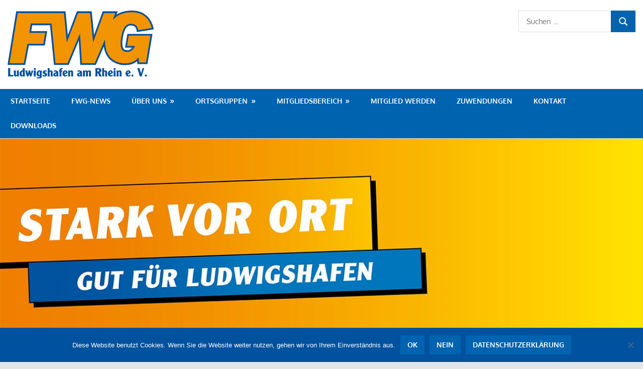

--- FILE ---
content_type: text/html; charset=UTF-8
request_url: https://fwg-lu.de/blog/2019/04/22/fwg-stadt-will-jungen-familien-mit-kindern-den-erwerb-von-bauland-erleichtern/
body_size: 63516
content:
<!DOCTYPE html>
<html lang="de">

<head>
<meta charset="UTF-8">
<meta name="viewport" content="width=device-width, initial-scale=1">
<link rel="profile" href="http://gmpg.org/xfn/11">
<link rel="pingback" href="https://fwg-lu.de/xmlrpc.php">

<meta name='robots' content='index, follow, max-image-preview:large, max-snippet:-1, max-video-preview:-1' />
<meta name="dlm-version" content="5.1.6">
	<!-- This site is optimized with the Yoast SEO Premium plugin v26.6 (Yoast SEO v26.8) - https://yoast.com/product/yoast-seo-premium-wordpress/ -->
	<title>FWG: Stadt will jungen Familien mit Kindern den Erwerb von Bauland erleichtern!</title>
	<meta name="description" content="FWG Ludwigshafen stellt Antrag um jungen Familien mit Kindern den Erwerb von Bauland zu ermöglichen. Antrag einstimmig angenommen!" />
	<link rel="canonical" href="https://fwg-lu.de/blog/2019/04/22/fwg-stadt-will-jungen-familien-mit-kindern-den-erwerb-von-bauland-erleichtern/" />
	<meta property="og:locale" content="de_DE" />
	<meta property="og:type" content="article" />
	<meta property="og:title" content="FWG: Stadt will jungen Familien mit Kindern den Erwerb von Bauland erleichtern!" />
	<meta property="og:description" content="Die Freien Wähler Ludwigshafen wollen jungen Familien mit Kindern den Erwerb von Bauland erleichtern. Der Stadtrat hat in der letzten Sitzung am 15.04.19 hierzu einstimmig den Antrag der FWG-Stadtratsfraktion zugestimmt. Nun muss geprüft werden, welche Möglichkeiten bestehen, junge Familien mit Kindern günstig Bauland zur Verfügung zu stellen." />
	<meta property="og:url" content="https://fwg-lu.de/blog/2019/04/22/fwg-stadt-will-jungen-familien-mit-kindern-den-erwerb-von-bauland-erleichtern/" />
	<meta property="og:site_name" content="FWG Ludwigshafen" />
	<meta property="article:publisher" content="https://www.facebook.com/FWGLUev" />
	<meta property="article:published_time" content="2019-04-22T20:00:28+00:00" />
	<meta property="article:modified_time" content="2019-04-22T20:00:35+00:00" />
	<meta property="og:image" content="https://fwg-lu.de/wp-content/uploads/2019/04/Bauland-4.jpg" />
	<meta property="og:image:width" content="1920" />
	<meta property="og:image:height" content="1280" />
	<meta property="og:image:type" content="image/jpeg" />
	<meta name="author" content="Markus Sandmann" />
	<meta name="twitter:card" content="summary_large_image" />
	<meta name="twitter:title" content="FWG: Stadt will jungen Familien den Erwerb von Bauland erleichtern!" />
	<meta name="twitter:description" content="FWG Ludwigshafen stellt Antrag um jungen Familien mit Kindern den Erwerb von Bauland zu ermöglichen. Antrag einstimmig angenommen!" />
	<meta name="twitter:label1" content="Verfasst von" />
	<meta name="twitter:data1" content="Markus Sandmann" />
	<meta name="twitter:label2" content="Geschätzte Lesezeit" />
	<meta name="twitter:data2" content="1 Minute" />
	<script type="application/ld+json" class="yoast-schema-graph">{"@context":"https://schema.org","@graph":[{"@type":"Article","@id":"https://fwg-lu.de/blog/2019/04/22/fwg-stadt-will-jungen-familien-mit-kindern-den-erwerb-von-bauland-erleichtern/#article","isPartOf":{"@id":"https://fwg-lu.de/blog/2019/04/22/fwg-stadt-will-jungen-familien-mit-kindern-den-erwerb-von-bauland-erleichtern/"},"author":{"name":"Markus Sandmann","@id":"https://fwg-lu.de/#/schema/person/93d157f5c4d461d940b3a77024dfdf01"},"headline":"FWG: Stadt will jungen Familien mit Kindern den Erwerb von Bauland erleichtern!","datePublished":"2019-04-22T20:00:28+00:00","dateModified":"2019-04-22T20:00:35+00:00","mainEntityOfPage":{"@id":"https://fwg-lu.de/blog/2019/04/22/fwg-stadt-will-jungen-familien-mit-kindern-den-erwerb-von-bauland-erleichtern/"},"wordCount":258,"publisher":{"@id":"https://fwg-lu.de/#organization"},"image":{"@id":"https://fwg-lu.de/blog/2019/04/22/fwg-stadt-will-jungen-familien-mit-kindern-den-erwerb-von-bauland-erleichtern/#primaryimage"},"thumbnailUrl":"https://fwg-lu.de/wp-content/uploads/2019/04/Bauland-4.jpg","articleSection":["Stadtratsfraktion"],"inLanguage":"de"},{"@type":"WebPage","@id":"https://fwg-lu.de/blog/2019/04/22/fwg-stadt-will-jungen-familien-mit-kindern-den-erwerb-von-bauland-erleichtern/","url":"https://fwg-lu.de/blog/2019/04/22/fwg-stadt-will-jungen-familien-mit-kindern-den-erwerb-von-bauland-erleichtern/","name":"FWG: Stadt will jungen Familien mit Kindern den Erwerb von Bauland erleichtern!","isPartOf":{"@id":"https://fwg-lu.de/#website"},"primaryImageOfPage":{"@id":"https://fwg-lu.de/blog/2019/04/22/fwg-stadt-will-jungen-familien-mit-kindern-den-erwerb-von-bauland-erleichtern/#primaryimage"},"image":{"@id":"https://fwg-lu.de/blog/2019/04/22/fwg-stadt-will-jungen-familien-mit-kindern-den-erwerb-von-bauland-erleichtern/#primaryimage"},"thumbnailUrl":"https://fwg-lu.de/wp-content/uploads/2019/04/Bauland-4.jpg","datePublished":"2019-04-22T20:00:28+00:00","dateModified":"2019-04-22T20:00:35+00:00","description":"FWG Ludwigshafen stellt Antrag um jungen Familien mit Kindern den Erwerb von Bauland zu ermöglichen. Antrag einstimmig angenommen!","breadcrumb":{"@id":"https://fwg-lu.de/blog/2019/04/22/fwg-stadt-will-jungen-familien-mit-kindern-den-erwerb-von-bauland-erleichtern/#breadcrumb"},"inLanguage":"de","potentialAction":[{"@type":"ReadAction","target":["https://fwg-lu.de/blog/2019/04/22/fwg-stadt-will-jungen-familien-mit-kindern-den-erwerb-von-bauland-erleichtern/"]}]},{"@type":"ImageObject","inLanguage":"de","@id":"https://fwg-lu.de/blog/2019/04/22/fwg-stadt-will-jungen-familien-mit-kindern-den-erwerb-von-bauland-erleichtern/#primaryimage","url":"https://fwg-lu.de/wp-content/uploads/2019/04/Bauland-4.jpg","contentUrl":"https://fwg-lu.de/wp-content/uploads/2019/04/Bauland-4.jpg","width":1920,"height":1280},{"@type":"BreadcrumbList","@id":"https://fwg-lu.de/blog/2019/04/22/fwg-stadt-will-jungen-familien-mit-kindern-den-erwerb-von-bauland-erleichtern/#breadcrumb","itemListElement":[{"@type":"ListItem","position":1,"name":"Startseite","item":"https://fwg-lu.de/"},{"@type":"ListItem","position":2,"name":"FWG-News","item":"https://fwg-lu.de/fwg-news/"},{"@type":"ListItem","position":3,"name":"FWG: Stadt will jungen Familien mit Kindern den Erwerb von Bauland erleichtern!"}]},{"@type":"WebSite","@id":"https://fwg-lu.de/#website","url":"https://fwg-lu.de/","name":"FWG Ludwigshafen","description":"","publisher":{"@id":"https://fwg-lu.de/#organization"},"potentialAction":[{"@type":"SearchAction","target":{"@type":"EntryPoint","urlTemplate":"https://fwg-lu.de/?s={search_term_string}"},"query-input":{"@type":"PropertyValueSpecification","valueRequired":true,"valueName":"search_term_string"}}],"inLanguage":"de"},{"@type":"Organization","@id":"https://fwg-lu.de/#organization","name":"FWG Ludwigshafen","url":"https://fwg-lu.de/","logo":{"@type":"ImageObject","inLanguage":"de","@id":"https://fwg-lu.de/#/schema/logo/image/","url":"https://fwg-lu.de/wp-content/uploads/2024/06/IMG_8662.jpeg","contentUrl":"https://fwg-lu.de/wp-content/uploads/2024/06/IMG_8662.jpeg","width":734,"height":403,"caption":"FWG Ludwigshafen"},"image":{"@id":"https://fwg-lu.de/#/schema/logo/image/"},"sameAs":["https://www.facebook.com/FWGLUev","https://www.instagram.com/fwg.ludwigshafen"]},{"@type":"Person","@id":"https://fwg-lu.de/#/schema/person/93d157f5c4d461d940b3a77024dfdf01","name":"Markus Sandmann","image":{"@type":"ImageObject","inLanguage":"de","@id":"https://fwg-lu.de/#/schema/person/image/","url":"https://secure.gravatar.com/avatar/44554f3a091f08838064a2bb420a60758f2cabee474cc1d318d982fb2ace4070?s=96&d=mm&r=g","contentUrl":"https://secure.gravatar.com/avatar/44554f3a091f08838064a2bb420a60758f2cabee474cc1d318d982fb2ace4070?s=96&d=mm&r=g","caption":"Markus Sandmann"},"url":"https://fwg-lu.de/blog/author/masalu/"}]}</script>
	<!-- / Yoast SEO Premium plugin. -->


<link rel="alternate" type="application/rss+xml" title="FWG Ludwigshafen &raquo; Feed" href="https://fwg-lu.de/feed/" />
<link rel="alternate" type="application/rss+xml" title="FWG Ludwigshafen &raquo; Kommentar-Feed" href="https://fwg-lu.de/comments/feed/" />
<link rel="alternate" title="oEmbed (JSON)" type="application/json+oembed" href="https://fwg-lu.de/wp-json/oembed/1.0/embed?url=https%3A%2F%2Ffwg-lu.de%2Fblog%2F2019%2F04%2F22%2Ffwg-stadt-will-jungen-familien-mit-kindern-den-erwerb-von-bauland-erleichtern%2F" />
<link rel="alternate" title="oEmbed (XML)" type="text/xml+oembed" href="https://fwg-lu.de/wp-json/oembed/1.0/embed?url=https%3A%2F%2Ffwg-lu.de%2Fblog%2F2019%2F04%2F22%2Ffwg-stadt-will-jungen-familien-mit-kindern-den-erwerb-von-bauland-erleichtern%2F&#038;format=xml" />
<style id='wp-img-auto-sizes-contain-inline-css' type='text/css'>
img:is([sizes=auto i],[sizes^="auto," i]){contain-intrinsic-size:3000px 1500px}
/*# sourceURL=wp-img-auto-sizes-contain-inline-css */
</style>
<link rel='stylesheet' id='gambit-theme-fonts-css' href='https://fwg-lu.de/wp-content/fonts/4e242e22126526470f80fb498d72b4d8.css?ver=20201110' type='text/css' media='all' />
<style id='wp-emoji-styles-inline-css' type='text/css'>

	img.wp-smiley, img.emoji {
		display: inline !important;
		border: none !important;
		box-shadow: none !important;
		height: 1em !important;
		width: 1em !important;
		margin: 0 0.07em !important;
		vertical-align: -0.1em !important;
		background: none !important;
		padding: 0 !important;
	}
/*# sourceURL=wp-emoji-styles-inline-css */
</style>
<style id='wp-block-library-inline-css' type='text/css'>
:root{--wp-block-synced-color:#7a00df;--wp-block-synced-color--rgb:122,0,223;--wp-bound-block-color:var(--wp-block-synced-color);--wp-editor-canvas-background:#ddd;--wp-admin-theme-color:#007cba;--wp-admin-theme-color--rgb:0,124,186;--wp-admin-theme-color-darker-10:#006ba1;--wp-admin-theme-color-darker-10--rgb:0,107,160.5;--wp-admin-theme-color-darker-20:#005a87;--wp-admin-theme-color-darker-20--rgb:0,90,135;--wp-admin-border-width-focus:2px}@media (min-resolution:192dpi){:root{--wp-admin-border-width-focus:1.5px}}.wp-element-button{cursor:pointer}:root .has-very-light-gray-background-color{background-color:#eee}:root .has-very-dark-gray-background-color{background-color:#313131}:root .has-very-light-gray-color{color:#eee}:root .has-very-dark-gray-color{color:#313131}:root .has-vivid-green-cyan-to-vivid-cyan-blue-gradient-background{background:linear-gradient(135deg,#00d084,#0693e3)}:root .has-purple-crush-gradient-background{background:linear-gradient(135deg,#34e2e4,#4721fb 50%,#ab1dfe)}:root .has-hazy-dawn-gradient-background{background:linear-gradient(135deg,#faaca8,#dad0ec)}:root .has-subdued-olive-gradient-background{background:linear-gradient(135deg,#fafae1,#67a671)}:root .has-atomic-cream-gradient-background{background:linear-gradient(135deg,#fdd79a,#004a59)}:root .has-nightshade-gradient-background{background:linear-gradient(135deg,#330968,#31cdcf)}:root .has-midnight-gradient-background{background:linear-gradient(135deg,#020381,#2874fc)}:root{--wp--preset--font-size--normal:16px;--wp--preset--font-size--huge:42px}.has-regular-font-size{font-size:1em}.has-larger-font-size{font-size:2.625em}.has-normal-font-size{font-size:var(--wp--preset--font-size--normal)}.has-huge-font-size{font-size:var(--wp--preset--font-size--huge)}.has-text-align-center{text-align:center}.has-text-align-left{text-align:left}.has-text-align-right{text-align:right}.has-fit-text{white-space:nowrap!important}#end-resizable-editor-section{display:none}.aligncenter{clear:both}.items-justified-left{justify-content:flex-start}.items-justified-center{justify-content:center}.items-justified-right{justify-content:flex-end}.items-justified-space-between{justify-content:space-between}.screen-reader-text{border:0;clip-path:inset(50%);height:1px;margin:-1px;overflow:hidden;padding:0;position:absolute;width:1px;word-wrap:normal!important}.screen-reader-text:focus{background-color:#ddd;clip-path:none;color:#444;display:block;font-size:1em;height:auto;left:5px;line-height:normal;padding:15px 23px 14px;text-decoration:none;top:5px;width:auto;z-index:100000}html :where(.has-border-color){border-style:solid}html :where([style*=border-top-color]){border-top-style:solid}html :where([style*=border-right-color]){border-right-style:solid}html :where([style*=border-bottom-color]){border-bottom-style:solid}html :where([style*=border-left-color]){border-left-style:solid}html :where([style*=border-width]){border-style:solid}html :where([style*=border-top-width]){border-top-style:solid}html :where([style*=border-right-width]){border-right-style:solid}html :where([style*=border-bottom-width]){border-bottom-style:solid}html :where([style*=border-left-width]){border-left-style:solid}html :where(img[class*=wp-image-]){height:auto;max-width:100%}:where(figure){margin:0 0 1em}html :where(.is-position-sticky){--wp-admin--admin-bar--position-offset:var(--wp-admin--admin-bar--height,0px)}@media screen and (max-width:600px){html :where(.is-position-sticky){--wp-admin--admin-bar--position-offset:0px}}

/*# sourceURL=wp-block-library-inline-css */
</style><style id='global-styles-inline-css' type='text/css'>
:root{--wp--preset--aspect-ratio--square: 1;--wp--preset--aspect-ratio--4-3: 4/3;--wp--preset--aspect-ratio--3-4: 3/4;--wp--preset--aspect-ratio--3-2: 3/2;--wp--preset--aspect-ratio--2-3: 2/3;--wp--preset--aspect-ratio--16-9: 16/9;--wp--preset--aspect-ratio--9-16: 9/16;--wp--preset--color--black: #000000;--wp--preset--color--cyan-bluish-gray: #abb8c3;--wp--preset--color--white: #ffffff;--wp--preset--color--pale-pink: #f78da7;--wp--preset--color--vivid-red: #cf2e2e;--wp--preset--color--luminous-vivid-orange: #ff6900;--wp--preset--color--luminous-vivid-amber: #fcb900;--wp--preset--color--light-green-cyan: #7bdcb5;--wp--preset--color--vivid-green-cyan: #00d084;--wp--preset--color--pale-cyan-blue: #8ed1fc;--wp--preset--color--vivid-cyan-blue: #0693e3;--wp--preset--color--vivid-purple: #9b51e0;--wp--preset--color--primary: #1585b5;--wp--preset--color--secondary: #006c9c;--wp--preset--color--tertiary: #005282;--wp--preset--color--accent: #b52315;--wp--preset--color--highlight: #15b545;--wp--preset--color--light-gray: #e5e5e5;--wp--preset--color--gray: #999999;--wp--preset--color--dark-gray: #252525;--wp--preset--gradient--vivid-cyan-blue-to-vivid-purple: linear-gradient(135deg,rgb(6,147,227) 0%,rgb(155,81,224) 100%);--wp--preset--gradient--light-green-cyan-to-vivid-green-cyan: linear-gradient(135deg,rgb(122,220,180) 0%,rgb(0,208,130) 100%);--wp--preset--gradient--luminous-vivid-amber-to-luminous-vivid-orange: linear-gradient(135deg,rgb(252,185,0) 0%,rgb(255,105,0) 100%);--wp--preset--gradient--luminous-vivid-orange-to-vivid-red: linear-gradient(135deg,rgb(255,105,0) 0%,rgb(207,46,46) 100%);--wp--preset--gradient--very-light-gray-to-cyan-bluish-gray: linear-gradient(135deg,rgb(238,238,238) 0%,rgb(169,184,195) 100%);--wp--preset--gradient--cool-to-warm-spectrum: linear-gradient(135deg,rgb(74,234,220) 0%,rgb(151,120,209) 20%,rgb(207,42,186) 40%,rgb(238,44,130) 60%,rgb(251,105,98) 80%,rgb(254,248,76) 100%);--wp--preset--gradient--blush-light-purple: linear-gradient(135deg,rgb(255,206,236) 0%,rgb(152,150,240) 100%);--wp--preset--gradient--blush-bordeaux: linear-gradient(135deg,rgb(254,205,165) 0%,rgb(254,45,45) 50%,rgb(107,0,62) 100%);--wp--preset--gradient--luminous-dusk: linear-gradient(135deg,rgb(255,203,112) 0%,rgb(199,81,192) 50%,rgb(65,88,208) 100%);--wp--preset--gradient--pale-ocean: linear-gradient(135deg,rgb(255,245,203) 0%,rgb(182,227,212) 50%,rgb(51,167,181) 100%);--wp--preset--gradient--electric-grass: linear-gradient(135deg,rgb(202,248,128) 0%,rgb(113,206,126) 100%);--wp--preset--gradient--midnight: linear-gradient(135deg,rgb(2,3,129) 0%,rgb(40,116,252) 100%);--wp--preset--font-size--small: 13px;--wp--preset--font-size--medium: 20px;--wp--preset--font-size--large: 36px;--wp--preset--font-size--x-large: 42px;--wp--preset--spacing--20: 0.44rem;--wp--preset--spacing--30: 0.67rem;--wp--preset--spacing--40: 1rem;--wp--preset--spacing--50: 1.5rem;--wp--preset--spacing--60: 2.25rem;--wp--preset--spacing--70: 3.38rem;--wp--preset--spacing--80: 5.06rem;--wp--preset--shadow--natural: 6px 6px 9px rgba(0, 0, 0, 0.2);--wp--preset--shadow--deep: 12px 12px 50px rgba(0, 0, 0, 0.4);--wp--preset--shadow--sharp: 6px 6px 0px rgba(0, 0, 0, 0.2);--wp--preset--shadow--outlined: 6px 6px 0px -3px rgb(255, 255, 255), 6px 6px rgb(0, 0, 0);--wp--preset--shadow--crisp: 6px 6px 0px rgb(0, 0, 0);}:where(.is-layout-flex){gap: 0.5em;}:where(.is-layout-grid){gap: 0.5em;}body .is-layout-flex{display: flex;}.is-layout-flex{flex-wrap: wrap;align-items: center;}.is-layout-flex > :is(*, div){margin: 0;}body .is-layout-grid{display: grid;}.is-layout-grid > :is(*, div){margin: 0;}:where(.wp-block-columns.is-layout-flex){gap: 2em;}:where(.wp-block-columns.is-layout-grid){gap: 2em;}:where(.wp-block-post-template.is-layout-flex){gap: 1.25em;}:where(.wp-block-post-template.is-layout-grid){gap: 1.25em;}.has-black-color{color: var(--wp--preset--color--black) !important;}.has-cyan-bluish-gray-color{color: var(--wp--preset--color--cyan-bluish-gray) !important;}.has-white-color{color: var(--wp--preset--color--white) !important;}.has-pale-pink-color{color: var(--wp--preset--color--pale-pink) !important;}.has-vivid-red-color{color: var(--wp--preset--color--vivid-red) !important;}.has-luminous-vivid-orange-color{color: var(--wp--preset--color--luminous-vivid-orange) !important;}.has-luminous-vivid-amber-color{color: var(--wp--preset--color--luminous-vivid-amber) !important;}.has-light-green-cyan-color{color: var(--wp--preset--color--light-green-cyan) !important;}.has-vivid-green-cyan-color{color: var(--wp--preset--color--vivid-green-cyan) !important;}.has-pale-cyan-blue-color{color: var(--wp--preset--color--pale-cyan-blue) !important;}.has-vivid-cyan-blue-color{color: var(--wp--preset--color--vivid-cyan-blue) !important;}.has-vivid-purple-color{color: var(--wp--preset--color--vivid-purple) !important;}.has-black-background-color{background-color: var(--wp--preset--color--black) !important;}.has-cyan-bluish-gray-background-color{background-color: var(--wp--preset--color--cyan-bluish-gray) !important;}.has-white-background-color{background-color: var(--wp--preset--color--white) !important;}.has-pale-pink-background-color{background-color: var(--wp--preset--color--pale-pink) !important;}.has-vivid-red-background-color{background-color: var(--wp--preset--color--vivid-red) !important;}.has-luminous-vivid-orange-background-color{background-color: var(--wp--preset--color--luminous-vivid-orange) !important;}.has-luminous-vivid-amber-background-color{background-color: var(--wp--preset--color--luminous-vivid-amber) !important;}.has-light-green-cyan-background-color{background-color: var(--wp--preset--color--light-green-cyan) !important;}.has-vivid-green-cyan-background-color{background-color: var(--wp--preset--color--vivid-green-cyan) !important;}.has-pale-cyan-blue-background-color{background-color: var(--wp--preset--color--pale-cyan-blue) !important;}.has-vivid-cyan-blue-background-color{background-color: var(--wp--preset--color--vivid-cyan-blue) !important;}.has-vivid-purple-background-color{background-color: var(--wp--preset--color--vivid-purple) !important;}.has-black-border-color{border-color: var(--wp--preset--color--black) !important;}.has-cyan-bluish-gray-border-color{border-color: var(--wp--preset--color--cyan-bluish-gray) !important;}.has-white-border-color{border-color: var(--wp--preset--color--white) !important;}.has-pale-pink-border-color{border-color: var(--wp--preset--color--pale-pink) !important;}.has-vivid-red-border-color{border-color: var(--wp--preset--color--vivid-red) !important;}.has-luminous-vivid-orange-border-color{border-color: var(--wp--preset--color--luminous-vivid-orange) !important;}.has-luminous-vivid-amber-border-color{border-color: var(--wp--preset--color--luminous-vivid-amber) !important;}.has-light-green-cyan-border-color{border-color: var(--wp--preset--color--light-green-cyan) !important;}.has-vivid-green-cyan-border-color{border-color: var(--wp--preset--color--vivid-green-cyan) !important;}.has-pale-cyan-blue-border-color{border-color: var(--wp--preset--color--pale-cyan-blue) !important;}.has-vivid-cyan-blue-border-color{border-color: var(--wp--preset--color--vivid-cyan-blue) !important;}.has-vivid-purple-border-color{border-color: var(--wp--preset--color--vivid-purple) !important;}.has-vivid-cyan-blue-to-vivid-purple-gradient-background{background: var(--wp--preset--gradient--vivid-cyan-blue-to-vivid-purple) !important;}.has-light-green-cyan-to-vivid-green-cyan-gradient-background{background: var(--wp--preset--gradient--light-green-cyan-to-vivid-green-cyan) !important;}.has-luminous-vivid-amber-to-luminous-vivid-orange-gradient-background{background: var(--wp--preset--gradient--luminous-vivid-amber-to-luminous-vivid-orange) !important;}.has-luminous-vivid-orange-to-vivid-red-gradient-background{background: var(--wp--preset--gradient--luminous-vivid-orange-to-vivid-red) !important;}.has-very-light-gray-to-cyan-bluish-gray-gradient-background{background: var(--wp--preset--gradient--very-light-gray-to-cyan-bluish-gray) !important;}.has-cool-to-warm-spectrum-gradient-background{background: var(--wp--preset--gradient--cool-to-warm-spectrum) !important;}.has-blush-light-purple-gradient-background{background: var(--wp--preset--gradient--blush-light-purple) !important;}.has-blush-bordeaux-gradient-background{background: var(--wp--preset--gradient--blush-bordeaux) !important;}.has-luminous-dusk-gradient-background{background: var(--wp--preset--gradient--luminous-dusk) !important;}.has-pale-ocean-gradient-background{background: var(--wp--preset--gradient--pale-ocean) !important;}.has-electric-grass-gradient-background{background: var(--wp--preset--gradient--electric-grass) !important;}.has-midnight-gradient-background{background: var(--wp--preset--gradient--midnight) !important;}.has-small-font-size{font-size: var(--wp--preset--font-size--small) !important;}.has-medium-font-size{font-size: var(--wp--preset--font-size--medium) !important;}.has-large-font-size{font-size: var(--wp--preset--font-size--large) !important;}.has-x-large-font-size{font-size: var(--wp--preset--font-size--x-large) !important;}
/*# sourceURL=global-styles-inline-css */
</style>

<style id='classic-theme-styles-inline-css' type='text/css'>
/*! This file is auto-generated */
.wp-block-button__link{color:#fff;background-color:#32373c;border-radius:9999px;box-shadow:none;text-decoration:none;padding:calc(.667em + 2px) calc(1.333em + 2px);font-size:1.125em}.wp-block-file__button{background:#32373c;color:#fff;text-decoration:none}
/*# sourceURL=/wp-includes/css/classic-themes.min.css */
</style>
<link rel='stylesheet' id='contact-form-7-css' href='https://fwg-lu.de/wp-content/plugins/contact-form-7/includes/css/styles.css?ver=6.1.4' type='text/css' media='all' />
<link rel='stylesheet' id='cookie-notice-front-css' href='https://fwg-lu.de/wp-content/plugins/cookie-notice/css/front.min.css?ver=2.5.11' type='text/css' media='all' />
<link rel='stylesheet' id='dashicons-css' href='https://fwg-lu.de/wp-includes/css/dashicons.min.css?ver=6.9' type='text/css' media='all' />
<link rel='stylesheet' id='my-calendar-pro-style-css' href='https://fwg-lu.de/wp-content/plugins/my-calendar-pro/css/mcs-styles.css?ver=3.3.0' type='text/css' media='all' />
<link rel='stylesheet' id='chld_thm_cfg_parent-css' href='https://fwg-lu.de/wp-content/themes/gambit/style.css?ver=6.9' type='text/css' media='all' />
<link rel='stylesheet' id='gambit-stylesheet-css' href='https://fwg-lu.de/wp-content/themes/gambit-child/style.css?ver=1.3.2.1511032684' type='text/css' media='all' />
<style id='gambit-stylesheet-inline-css' type='text/css'>
.site-title, .site-description { position: absolute; clip: rect(1px, 1px, 1px, 1px); width: 1px; height: 1px; overflow: hidden; }
/*# sourceURL=gambit-stylesheet-inline-css */
</style>
<link rel='stylesheet' id='gambit-safari-flexbox-fixes-css' href='https://fwg-lu.de/wp-content/themes/gambit/assets/css/safari-flexbox-fixes.css?ver=20210115' type='text/css' media='all' />
<link rel='stylesheet' id='wp-members-css' href='https://fwg-lu.de/wp-content/plugins/wp-members/assets/css/forms/generic-no-float.min.css?ver=3.5.5.1' type='text/css' media='all' />
<link rel='stylesheet' id='gambit-pro-css' href='https://fwg-lu.de/wp-content/plugins/gambit-pro/assets/css/gambit-pro.css?ver=2.0.4' type='text/css' media='all' />
<style id='gambit-pro-inline-css' type='text/css'>
:root {--header-bar-background-color: #0063af;--navi-primary-color: #dd8b0f;--navi-primary-text-color: #151515;--navi-secondary-color: #0063af;--link-color: #0063af;--button-color: #0063af;--site-title-color: #0063af;--title-hover-color: #0063af;--link-hover-color: #0063af;--button-hover-color: #0063af;--site-title-hover-color: #0063af;--title-color: #0063af;--widget-title-color: #0063af;--footer-background-color: #0063af;}
/*# sourceURL=gambit-pro-inline-css */
</style>
<link rel='stylesheet' id='my-calendar-lists-css' href='https://fwg-lu.de/wp-content/plugins/my-calendar/css/list-presets.css?ver=3.7.1' type='text/css' media='all' />
<link rel='stylesheet' id='my-calendar-reset-css' href='https://fwg-lu.de/wp-content/plugins/my-calendar/css/reset.css?ver=3.7.1' type='text/css' media='all' />
<style id='my-calendar-reset-inline-css' type='text/css'>

/* Styles by My Calendar - Joe Dolson https://www.joedolson.com/ */

.my-calendar-modal .event-title svg { background-color: #00519e; padding: 3px; }
.mc-main .mc_general .event-title, .mc-main .mc_general .event-title a { background: #00519e !important; color: #ffffff !important; }
.mc-main .mc_general .event-title button { background: #00519e !important; color: #ffffff !important; }
.mc-main .mc_general .event-title a:hover, .mc-main .mc_general .event-title a:focus { background: #001e6b !important;}
.mc-main .mc_general .event-title button:hover, .mc-main .mc_general .event-title button:focus { background: #001e6b !important;}
.my-calendar-modal .event-title svg { background-color: #f29400; padding: 3px; }
.mc-main .mc_fwg .event-title, .mc-main .mc_fwg .event-title a { background: #f29400 !important; color: #000000 !important; }
.mc-main .mc_fwg .event-title button { background: #f29400 !important; color: #000000 !important; }
.mc-main .mc_fwg .event-title a:hover, .mc-main .mc_fwg .event-title a:focus { background: #ffc733 !important;}
.mc-main .mc_fwg .event-title button:hover, .mc-main .mc_fwg .event-title button:focus { background: #ffc733 !important;}
.my-calendar-modal .event-title svg { background-color: #dd3333; padding: 3px; }
.mc-main .mc_eulen .event-title, .mc-main .mc_eulen .event-title a { background: #dd3333 !important; color: #ffffff !important; }
.mc-main .mc_eulen .event-title button { background: #dd3333 !important; color: #ffffff !important; }
.mc-main .mc_eulen .event-title a:hover, .mc-main .mc_eulen .event-title a:focus { background: #aa0000 !important;}
.mc-main .mc_eulen .event-title button:hover, .mc-main .mc_eulen .event-title button:focus { background: #aa0000 !important;}
.my-calendar-modal .event-title svg { background-color: #01acee; padding: 3px; }
.mc-main .mc_gremienarbeit .event-title, .mc-main .mc_gremienarbeit .event-title a { background: #01acee !important; color: #000000 !important; }
.mc-main .mc_gremienarbeit .event-title button { background: #01acee !important; color: #000000 !important; }
.mc-main .mc_gremienarbeit .event-title a:hover, .mc-main .mc_gremienarbeit .event-title a:focus { background: #34dfff !important;}
.mc-main .mc_gremienarbeit .event-title button:hover, .mc-main .mc_gremienarbeit .event-title button:focus { background: #34dfff !important;}
.mc-main, .mc-event, .my-calendar-modal, .my-calendar-modal-overlay, .mc-event-list {--close-button: #b32d2e; --search-highlight-bg: #f5e6ab; --navbar-background: transparent; --nav-button-bg: #fff; --nav-button-color: #313233; --nav-button-border: #313233; --nav-input-border: #313233; --nav-input-background: #fff; --nav-input-color: #313233; --grid-cell-border: #0000001f; --grid-header-border: #313233; --grid-header-color: #313233; --grid-weekend-color: #313233; --grid-header-bg: transparent; --grid-weekend-bg: transparent; --grid-cell-background: transparent; --current-day-border: #313233; --current-day-color: #313233; --current-day-bg: transparent; --date-has-events-bg: #313233; --date-has-events-color: #f6f7f7; --primary-dark: #313233; --primary-light: #f6f7f7; --secondary-light: #fff; --secondary-dark: #000; --highlight-dark: #646970; --highlight-light: #f0f0f1; --calendar-heading: clamp( 1.125rem, 24px, 2.5rem ); --event-title: clamp( 1.25rem, 24px, 2.5rem ); --grid-date: 16px; --grid-date-heading: clamp( .75rem, 16px, 1.5rem ); --modal-title: 1.5rem; --navigation-controls: clamp( .75rem, 16px, 1.5rem ); --card-heading: 1.125rem; --list-date: 1.25rem; --author-card: clamp( .75rem, 14px, 1.5rem); --single-event-title: clamp( 1.25rem, 24px, 2.5rem ); --mini-time-text: clamp( .75rem, 14px 1.25rem ); --list-event-date: 1.25rem; --list-event-title: 1.2rem; --grid-max-width: 1260px; --main-margin: 0 auto; --list-preset-border-color: #000000; --list-preset-stripe-background: rgba( 0,0,0,.04 ); --list-preset-date-badge-background: #000; --list-preset-date-badge-color: #fff; --list-preset-background: transparent; --main-background: transparent; --main-color: inherit; --category-mc_general: #00519e; --category-mc_fwg: #f29400; --category-mc_eulen: #dd3333; --category-mc_gremienarbeit: #01acee; }
/*# sourceURL=my-calendar-reset-inline-css */
</style>
<script type="text/javascript" id="cookie-notice-front-js-before">
/* <![CDATA[ */
var cnArgs = {"ajaxUrl":"https:\/\/fwg-lu.de\/wp-admin\/admin-ajax.php","nonce":"1820c9b5e5","hideEffect":"fade","position":"bottom","onScroll":false,"onScrollOffset":100,"onClick":false,"cookieName":"cookie_notice_accepted","cookieTime":2592000,"cookieTimeRejected":2592000,"globalCookie":false,"redirection":false,"cache":false,"revokeCookies":false,"revokeCookiesOpt":"automatic"};

//# sourceURL=cookie-notice-front-js-before
/* ]]> */
</script>
<script type="text/javascript" src="https://fwg-lu.de/wp-content/plugins/cookie-notice/js/front.min.js?ver=2.5.11" id="cookie-notice-front-js"></script>
<script type="text/javascript" src="https://fwg-lu.de/wp-includes/js/jquery/jquery.min.js?ver=3.7.1" id="jquery-core-js"></script>
<script type="text/javascript" src="https://fwg-lu.de/wp-includes/js/jquery/jquery-migrate.min.js?ver=3.4.1" id="jquery-migrate-js"></script>
<script type="text/javascript" src="https://fwg-lu.de/wp-content/plugins/sticky-menu-or-anything-on-scroll/assets/js/jq-sticky-anything.min.js?ver=2.1.1" id="stickyAnythingLib-js"></script>
<script type="text/javascript" src="https://fwg-lu.de/wp-content/themes/gambit/assets/js/svgxuse.min.js?ver=1.2.6" id="svgxuse-js"></script>
<script type="text/javascript" src="https://fwg-lu.de/wp-content/themes/gambit/assets/js/jquery.flexslider-min.js?ver=2.6.0" id="jquery-flexslider-js"></script>
<script type="text/javascript" id="gambit-slider-js-extra">
/* <![CDATA[ */
var gambit_slider_params = {"animation":"fade","speed":"7000"};
//# sourceURL=gambit-slider-js-extra
/* ]]> */
</script>
<script type="text/javascript" src="https://fwg-lu.de/wp-content/themes/gambit/assets/js/slider.js?ver=20190910" id="gambit-slider-js"></script>
<link rel="https://api.w.org/" href="https://fwg-lu.de/wp-json/" /><link rel="alternate" title="JSON" type="application/json" href="https://fwg-lu.de/wp-json/wp/v2/posts/348" /><link rel="EditURI" type="application/rsd+xml" title="RSD" href="https://fwg-lu.de/xmlrpc.php?rsd" />
<meta name="generator" content="WordPress 6.9" />
<link rel='shortlink' href='https://fwg-lu.de/?p=348' />
		<script type="text/javascript">
			var _statcounter = _statcounter || [];
			_statcounter.push({"tags": {"author": "Markus Sandmann"}});
		</script>
		<link rel="icon" href="https://fwg-lu.de/wp-content/uploads/2018/11/cropped-favicon-32x32.png" sizes="32x32" />
<link rel="icon" href="https://fwg-lu.de/wp-content/uploads/2018/11/cropped-favicon-192x192.png" sizes="192x192" />
<link rel="apple-touch-icon" href="https://fwg-lu.de/wp-content/uploads/2018/11/cropped-favicon-180x180.png" />
<meta name="msapplication-TileImage" content="https://fwg-lu.de/wp-content/uploads/2018/11/cropped-favicon-270x270.png" />
		<style type="text/css" id="wp-custom-css">
			.footer-navigation-wrap {
	margin-bottom: -4px;
	background: #00519E;
}

.footer-navigation-background {
	margin-bottom: -4px;
	background: rgba(255,255,255,0.0);
}
.header-main {

    padding: 1em;

}

		</style>
		</head>

<body class="wp-singular post-template-default single single-post postid-348 single-format-standard wp-custom-logo wp-embed-responsive wp-theme-gambit wp-child-theme-gambit-child cookies-not-set content-center author-hidden">

	
	<div id="page" class="hfeed site">

		<a class="skip-link screen-reader-text" href="#content">Zum Inhalt springen</a>

				
		<header id="masthead" class="site-header clearfix" role="banner">

			<div class="header-main container clearfix">

				<div id="logo" class="site-branding clearfix">

					<a href="https://fwg-lu.de/" class="custom-logo-link" rel="home"><img width="291" height="134" src="https://fwg-lu.de/wp-content/uploads/2018/11/FWG-Ludwigshafen-Logo.svg" class="custom-logo" alt="FWG Ludwigshafen" decoding="async" /></a>					
			<p class="site-title"><a href="https://fwg-lu.de/" rel="home">FWG Ludwigshafen</a></p>

								
				</div><!-- .site-branding -->

				<div class="header-widgets clearfix">

					<aside id="search-4" class="header-widget widget_search">
<form role="search" method="get" class="search-form" action="https://fwg-lu.de/">
	<label>
		<span class="screen-reader-text">Suchen nach:</span>
		<input type="search" class="search-field"
			placeholder="Suchen …"
			value="" name="s"
			title="Suchen nach:" />
	</label>
	<button type="submit" class="search-submit">
		<svg class="icon icon-search" aria-hidden="true" role="img"> <use xlink:href="https://fwg-lu.de/wp-content/themes/gambit/assets/icons/genericons-neue.svg#search"></use> </svg>		<span class="screen-reader-text">Suchen</span>
	</button>
</form>
</aside>
				</div><!-- .header-widgets -->

			</div><!-- .header-main -->

			

	<div id="main-navigation-wrap" class="primary-navigation-wrap">

		<button class="primary-menu-toggle menu-toggle" aria-controls="primary-menu" aria-expanded="false" >
			<svg class="icon icon-menu" aria-hidden="true" role="img"> <use xlink:href="https://fwg-lu.de/wp-content/themes/gambit/assets/icons/genericons-neue.svg#menu"></use> </svg><svg class="icon icon-close" aria-hidden="true" role="img"> <use xlink:href="https://fwg-lu.de/wp-content/themes/gambit/assets/icons/genericons-neue.svg#close"></use> </svg>			<span class="menu-toggle-text">Navigation</span>
		</button>

		<div class="primary-navigation">

			<nav id="site-navigation" class="main-navigation" role="navigation"  aria-label="Primäres Menü">

				<ul id="primary-menu" class="menu"><li id="menu-item-34" class="menu-item menu-item-type-post_type menu-item-object-page menu-item-home menu-item-34"><a href="https://fwg-lu.de/">Startseite</a></li>
<li id="menu-item-33" class="menu-item menu-item-type-post_type menu-item-object-page current_page_parent menu-item-33"><a href="https://fwg-lu.de/fwg-news/">FWG-News</a></li>
<li id="menu-item-63" class="menu-item menu-item-type-post_type menu-item-object-page menu-item-has-children menu-item-63"><a href="https://fwg-lu.de/ueber-uns/">Über uns</a>
<ul class="sub-menu">
	<li id="menu-item-66" class="menu-item menu-item-type-post_type menu-item-object-page menu-item-66"><a href="https://fwg-lu.de/vorstand/">Vorstand</a></li>
	<li id="menu-item-112" class="menu-item menu-item-type-post_type menu-item-object-page menu-item-112"><a href="https://fwg-lu.de/stadtratsfraktion/">Stadtratsfraktion</a></li>
</ul>
</li>
<li id="menu-item-64" class="menu-item menu-item-type-post_type menu-item-object-page menu-item-has-children menu-item-64"><a href="https://fwg-lu.de/ortsgruppen/">Ortsgruppen</a>
<ul class="sub-menu">
	<li id="menu-item-229" class="menu-item menu-item-type-custom menu-item-object-custom menu-item-229"><a href="https://gartenstadt.fwg-lu.de">Gartenstadt</a></li>
	<li id="menu-item-219" class="menu-item menu-item-type-custom menu-item-object-custom menu-item-219"><a href="https://oppau.fwg-lu.de">Oppau-Edigheim-Pfingstweide</a></li>
	<li id="menu-item-230" class="menu-item menu-item-type-custom menu-item-object-custom menu-item-230"><a href="https://friesenheim.fwg-lu.de">Friesenheim</a></li>
	<li id="menu-item-223" class="menu-item menu-item-type-custom menu-item-object-custom menu-item-223"><a href="https://oggersheim.fwg-lu.de">Oggersheim</a></li>
	<li id="menu-item-2588" class="menu-item menu-item-type-custom menu-item-object-custom menu-item-2588"><a href="https://maudach.fwg-lu.de/">Maudach</a></li>
	<li id="menu-item-429" class="menu-item menu-item-type-custom menu-item-object-custom menu-item-429"><a href="https://rheingoenheim.fwg-lu.de">Rheingönheim</a></li>
	<li id="menu-item-225" class="menu-item menu-item-type-custom menu-item-object-custom menu-item-225"><a href="https://nord-hemshof-west.fwg-lu.de">Nord-Hemshof-West</a></li>
	<li id="menu-item-428" class="menu-item menu-item-type-custom menu-item-object-custom menu-item-428"><a href="https://mundenheim.fwg-lu.de">Mundenheim</a></li>
	<li id="menu-item-430" class="menu-item menu-item-type-custom menu-item-object-custom menu-item-430"><a href="https://suedliche-innenstadt.fwg-lu.de">Südliche Innenstadt</a></li>
	<li id="menu-item-2769" class="menu-item menu-item-type-custom menu-item-object-custom menu-item-2769"><a href="https://maudach.fwg-lu.de/">Maudach</a></li>
</ul>
</li>
<li id="menu-item-2766" class="menu-item menu-item-type-post_type menu-item-object-page menu-item-has-children menu-item-2766"><a href="https://fwg-lu.de/mitgliedsbereich/">Mitgliedsbereich</a>
<ul class="sub-menu">
	<li id="menu-item-2767" class="menu-item menu-item-type-post_type menu-item-object-page menu-item-2767"><a href="https://fwg-lu.de/fwglu-kalender/">FWGlu-Kalender</a></li>
	<li id="menu-item-3315" class="menu-item menu-item-type-post_type menu-item-object-page menu-item-3315"><a href="https://fwg-lu.de/kalender-eintrag-erstellen/">Kalender Eintrag erstellen</a></li>
</ul>
</li>
<li id="menu-item-67" class="menu-item menu-item-type-post_type menu-item-object-page menu-item-67"><a href="https://fwg-lu.de/mitglied-werden/">Mitglied werden</a></li>
<li id="menu-item-2586" class="menu-item menu-item-type-post_type menu-item-object-page menu-item-2586"><a href="https://fwg-lu.de/zuwendungen/">Zuwendungen</a></li>
<li id="menu-item-70" class="menu-item menu-item-type-post_type menu-item-object-page menu-item-70"><a href="https://fwg-lu.de/kontakt/">Kontakt</a></li>
<li id="menu-item-71" class="menu-item menu-item-type-post_type menu-item-object-page menu-item-71"><a href="https://fwg-lu.de/downloads/">Downloads</a></li>
</ul>			</nav><!-- #site-navigation -->

		</div><!-- .primary-navigation -->

	</div>



		</header><!-- #masthead -->

		
		<div id="content-wrap" class="site-content-wrap clearfix">

			
			<div id="headimg" class="header-image">

				<a href="https://fwg-lu.de/" rel="home">
					<img src="https://fwg-lu.de/wp-content/uploads/2018/12/cropped-Banner.jpg" srcset="https://fwg-lu.de/wp-content/uploads/2018/12/cropped-Banner.jpg 1340w, https://fwg-lu.de/wp-content/uploads/2018/12/cropped-Banner-300x94.jpg 300w, https://fwg-lu.de/wp-content/uploads/2018/12/cropped-Banner-768x241.jpg 768w, https://fwg-lu.de/wp-content/uploads/2018/12/cropped-Banner-1024x321.jpg 1024w" width="1340" height="420" alt="FWG Ludwigshafen">
				</a>

			</div>

			
			
			<div id="content" class="site-content container clearfix">

	<section id="primary" class="content-area">
		<main id="main" class="site-main" role="main">

		
<article id="post-348" class="post-348 post type-post status-publish format-standard has-post-thumbnail hentry category-stadtratsfraktion">

	<img width="750" height="450" src="https://fwg-lu.de/wp-content/uploads/2019/04/Bauland-4-750x450.jpg" class="attachment-post-thumbnail size-post-thumbnail wp-post-image" alt="" decoding="async" fetchpriority="high" />
	<header class="entry-header">

		<h1 class="entry-title">FWG: Stadt will jungen Familien mit Kindern den Erwerb von Bauland erleichtern!</h1>
		<div class="entry-meta"><span class="meta-date"><svg class="icon icon-standard" aria-hidden="true" role="img"> <use xlink:href="https://fwg-lu.de/wp-content/themes/gambit/assets/icons/genericons-neue.svg#standard"></use> </svg><a href="https://fwg-lu.de/blog/2019/04/22/fwg-stadt-will-jungen-familien-mit-kindern-den-erwerb-von-bauland-erleichtern/" title="22:00" rel="bookmark"><time class="entry-date published updated" datetime="2019-04-22T22:00:28+02:00">22. April 2019</time></a></span><span class="meta-author"> <svg class="icon icon-user" aria-hidden="true" role="img"> <use xlink:href="https://fwg-lu.de/wp-content/themes/gambit/assets/icons/genericons-neue.svg#user"></use> </svg><span class="author vcard"><a class="url fn n" href="https://fwg-lu.de/blog/author/masalu/" title="Alle Beiträge von Markus Sandmann anzeigen" rel="author">Markus Sandmann</a></span></span><span class="meta-category"> <svg class="icon icon-category" aria-hidden="true" role="img"> <use xlink:href="https://fwg-lu.de/wp-content/themes/gambit/assets/icons/genericons-neue.svg#category"></use> </svg><a href="https://fwg-lu.de/blog/category/stadtratsfraktion/" rel="category tag">Stadtratsfraktion</a></span></div>
	</header><!-- .entry-header -->

	<div class="entry-content clearfix">

		<p><strong>Die Freien Wähler Ludwigshafen wollen jungen Familien mit Kindern den Erwerb von Bauland erleichtern. Der Stadtrat hat in der letzten Sitzung am 15.04.19 hierzu einstimmig dem Antrag der FWG-Stadtratsfraktion zugestimmt. Nun muss geprüft werden, welche Möglichkeiten bestehen, jungen Familien mit Kindern günstig Bauland zur Verfügung zu stellen.</strong></p>
<p>Die Entwicklung der Grundstückpreise ist durch die Schieflage zwischen Angebot und Nachfrage in Ludwigshafen außer Kontrolle geraten. So sind die Grundstückpreise für Bauland in Rheingönheim sehr stark angestiegen: Von 300 Euro/qm im Jahr 2014, auf aktuell 580 Euro/qm.</p>
<p>Diese Preise zusammen mit der Grunderwerbssteuer (zzgl. fünf Prozent des Kaufpreises) machen es den meisten jungen Familien unmöglich, in Ludwigshafen ein eigenes Haus zu bauen. Mittlerweile wohnen bereits ca. 70% der Arbeitnehmer in Ludwigshafen außerhalb der Stadt.</p>
<p>Die Stadtverwaltung ist mit dem einstimmig angenommenen FWG-Antrag nun aufgefordert, bezahlbare Grundstücke für junge Familien bei städtischen Grundstücken anzubieten! So ist es zuletzt beispielsweise in Altrip oder Waldsee umgesetzt worden. Die Vergabe der Grundstücke wurde nach familiären Aspekten durch die Gemeinde umgesetzt. Hier werden Familien mit Kindern bevorzugt und erhalten pro Kind je nach Baugebiet zwischen 3.000 – 5.000 Euro Rabatt.</p>
<p>Wie Beigeordneter Andreas Schwarz mitteilte, prüft die Stadt auch vermehrt Land aufzukaufen und als neues Bauland auszuweisen. Nach Ansicht der FWG sollte das Bauland direkt an interessierte junge Familien verkauft werden, da die Einschaltung von Bauträgern die Baukosten erheblich verteuert.</p>
<p>Mit freundlichen Grüßen,</p>
<p>Dr. Rainer Metz<br />
Fraktionsvorsitzender</p>

		
	</div><!-- .entry-content -->

	<footer class="entry-footer">

				
	<nav class="navigation post-navigation" aria-label="Beiträge">
		<h2 class="screen-reader-text">Beitragsnavigation</h2>
		<div class="nav-links"><div class="nav-previous"><a href="https://fwg-lu.de/blog/2019/04/17/fwg-ankauf-des-rathaus-centers-guenstigste-loesung-keine-wahlkampfpolemik/" rel="prev"><span class="screen-reader-text">Vorheriger Beitrag:</span>FWG: Ankauf des Rathaus-Centers günstigste Lösung – keine Wahlkampfpolemik!</a></div><div class="nav-next"><a href="https://fwg-lu.de/blog/2019/04/26/fwg-erhoehung-der-zuschuesse-fuer-vereine-entpuppt-sich-als-leeres-wahlversprechen/" rel="next"><span class="screen-reader-text">Nächster Beitrag:</span>FWG: Erhöhung der Zuschüsse für Vereine entpuppt sich als leeres Wahlversprechen!</a></div></div>
	</nav>
	</footer><!-- .entry-footer -->

</article>

<div id="comments" class="comments-area">

	
	
	
	
</div><!-- #comments -->

		</main><!-- #main -->
	</section><!-- #primary -->

		<section id="secondary" class="main-sidebar widget-area clearfix" role="complementary">

		<aside id="categories-2" class="widget widget_categories clearfix"><div class="widget-header"><h3 class="widget-title">Nachrichten-Kategorien</h3></div>
			<ul>
					<li class="cat-item cat-item-1"><a href="https://fwg-lu.de/blog/category/allgemein/">Allgemein</a>
</li>
	<li class="cat-item cat-item-17"><a href="https://fwg-lu.de/blog/category/fwg-ludwigshafen/">FWG Ludwigshafen</a>
</li>
	<li class="cat-item cat-item-14"><a href="https://fwg-lu.de/blog/category/ortsgruppen/nord-hemshof-west/">FWG Ludwigshafen Nord-Hemshof-West</a>
</li>
	<li class="cat-item cat-item-16"><a href="https://fwg-lu.de/blog/category/ortsgruppen/oppau-edigheim-pfingstweide/">FWG Ludwigshafen Oppau-Edigheim-Pfingstweide</a>
</li>
	<li class="cat-item cat-item-11"><a href="https://fwg-lu.de/blog/category/ortsgruppen/">FWG Ludwigshafen Ortsgruppen</a>
</li>
	<li class="cat-item cat-item-12"><a href="https://fwg-lu.de/blog/category/ortsgruppen/friesenheim/">FWG Ludwigshafen-Friesenheim</a>
</li>
	<li class="cat-item cat-item-13"><a href="https://fwg-lu.de/blog/category/ortsgruppen/gartenstadt/">FWG Ludwigshafen-Gartenstadt</a>
</li>
	<li class="cat-item cat-item-15"><a href="https://fwg-lu.de/blog/category/ortsgruppen/oggersheim/">FWG Ludwigshafen-Oggersheim</a>
</li>
	<li class="cat-item cat-item-6"><a href="https://fwg-lu.de/blog/category/stadtratsfraktion/">Stadtratsfraktion</a>
</li>
			</ul>

			</aside><aside id="nav_menu-2" class="widget widget_nav_menu clearfix"><div class="widget-header"><h3 class="widget-title">Ortsgruppen</h3></div><div class="menu-sidebar-links-container"><ul id="menu-sidebar-links" class="menu"><li id="menu-item-209" class="menu-item menu-item-type-post_type menu-item-object-page menu-item-has-children menu-item-209"><a href="https://fwg-lu.de/ortsgruppen/">Ortsgruppen</a>
<ul class="sub-menu">
	<li id="menu-item-218" class="menu-item menu-item-type-custom menu-item-object-custom menu-item-218"><a href="https://oppau.fwg-lu.de">Oppau-Edigheim-Pfingstweide</a></li>
	<li id="menu-item-224" class="menu-item menu-item-type-custom menu-item-object-custom menu-item-224"><a href="https://oggersheim.fwg-lu.de">Oggersheim</a></li>
	<li id="menu-item-226" class="menu-item menu-item-type-custom menu-item-object-custom menu-item-226"><a href="https://nord-hemshof-west.fwg-lu.de">Nord-Hemshof-West</a></li>
	<li id="menu-item-227" class="menu-item menu-item-type-custom menu-item-object-custom menu-item-227"><a href="https://gartenstadt.fwg-lu.de">Gartenstadt</a></li>
	<li id="menu-item-228" class="menu-item menu-item-type-custom menu-item-object-custom menu-item-228"><a href="https://friesenheim.fwg-lu.de">Friesenheim</a></li>
	<li id="menu-item-378" class="menu-item menu-item-type-custom menu-item-object-custom menu-item-378"><a href="https://rheingoenheim.fwg-lu.de">Rheingönheim</a></li>
	<li id="menu-item-337" class="menu-item menu-item-type-custom menu-item-object-custom menu-item-337"><a href="https://mundenheim.fwg-lu.de/">Mundenheim</a></li>
	<li id="menu-item-1951" class="menu-item menu-item-type-custom menu-item-object-custom menu-item-1951"><a href="https://maudach.fwg-lu.de">Maudach</a></li>
	<li id="menu-item-336" class="menu-item menu-item-type-custom menu-item-object-custom menu-item-336"><a href="https://suedliche-innenstadt.fwg-lu.de/">Südliche Innenstadt</a></li>
</ul>
</li>
</ul></div></aside>
	</section><!-- #secondary -->
	<section id="secondary" class="small-sidebar widget-area clearfix" role="complementary">

		<aside id="text-3" class="widget widget_text clearfix"><div class="widget-header"><h3 class="widget-title">Soziale Medien</h3></div>			<div class="textwidget"><p><a href="https://www.facebook.com/FWG-Ludwigshafen-eV-733032280071879/" target="_blank" rel="noopener"><img loading="lazy" decoding="async" class="alignnone wp-image-39 size-full" src="https://fwg-lu.de/wp-content/uploads/2018/11/FB-FindUsonFacebook-online-512_de_DE.png" alt="" width="512" height="98" srcset="https://fwg-lu.de/wp-content/uploads/2018/11/FB-FindUsonFacebook-online-512_de_DE.png 512w, https://fwg-lu.de/wp-content/uploads/2018/11/FB-FindUsonFacebook-online-512_de_DE-300x57.png 300w" sizes="auto, (max-width: 512px) 100vw, 512px" /></a></p>
</div>
		</aside><aside id="widget_wpmemwidget-2" class="widget wp-members clearfix"><div id="wp-members"><div class="widget-header"><h3 class="widget-title">Anmeldestatus</h3></div><form name="form" method="post" action="https://fwg-lu.de/blog/2019/04/22/fwg-stadt-will-jungen-familien-mit-kindern-den-erwerb-von-bauland-erleichtern/" id="wpmem_login_widget_form" class="widget_form"><fieldset><label for="log">Benutzername oder E-Mail-Adresse</label><div class="div_text"><input name="log" type="text" id="log" value="" class="username" required  /></div><label for="pwd">Passwort</label><div class="div_text"><input name="pwd" type="password" id="pwd" class="password" required  /></div><input type="hidden" name="rememberme" value="forever" /><input type="hidden" name="redirect_to" value="/interner-bereich/" /><input type="hidden" name="a" value="login" /><input type="hidden" name="slog" value="true" /><div class="button_div"><input type="submit" name="Submit" class="buttons" value="Anmelden" /></div></fieldset></form></div></aside>
	</section><!-- #secondary -->


		</div><!-- #content -->

	</div><!-- #content-wrap -->

	<div id="footer-navigation-wrap" class="footer-navigation-wrap"><div id="footer-navigation-bg" class="footer-navigation-background"><nav id="footer-navigation" class="footer-navigation navigation container clearfix" role="navigation"><span class="today">26. Januar 2026 / 0:37</span><ul id="menu-footermenue" class="footer-navigation-menu"><li id="menu-item-35" class="menu-item menu-item-type-post_type menu-item-object-page menu-item-35"><a href="https://fwg-lu.de/impressum/">Impressum</a></li>
<li id="menu-item-36" class="menu-item menu-item-type-post_type menu-item-object-page menu-item-privacy-policy menu-item-36"><a rel="privacy-policy" href="https://fwg-lu.de/datenschutzerklaerung/">Datenschutzerklärung</a></li>
</ul></nav></div></div><!-- #footer-navigation-wrap -->
	<div id="footer" class="site-footer-wrap">

		<footer id="colophon" class="site-footer container clearfix" role="contentinfo">

			<div id="footer-text" class="site-info">
				


			</div><!-- .site-info -->

			
	<!--Copyright mit Jahreszahl-Anpassung-->

 <!--Jahr der Inbetriebnahme-->
&copy; 2019 -2026 FWG Ludwigshafen e. V. - Mitglied im <a href="https://fwg-rlp.de" target="_blank">Landesverband Freier Wählergruppen Rheinland-Pfalz e. V.</a>
		</footer><!-- #colophon -->

	</div>

</div><!-- #page -->


<script type="speculationrules">
{"prefetch":[{"source":"document","where":{"and":[{"href_matches":"/*"},{"not":{"href_matches":["/wp-*.php","/wp-admin/*","/wp-content/uploads/*","/wp-content/*","/wp-content/plugins/*","/wp-content/themes/gambit-child/*","/wp-content/themes/gambit/*","/*\\?(.+)"]}},{"not":{"selector_matches":"a[rel~=\"nofollow\"]"}},{"not":{"selector_matches":".no-prefetch, .no-prefetch a"}}]},"eagerness":"conservative"}]}
</script>
		<!-- Start of StatCounter Code -->
		<script>
			<!--
			var sc_project=12120324;
			var sc_security="19bff6a0";
			var sc_invisible=1;
		</script>
        <script type="text/javascript" src="https://www.statcounter.com/counter/counter.js" async></script>
		<noscript><div class="statcounter"><a title="web analytics" href="https://statcounter.com/"><img class="statcounter" src="https://c.statcounter.com/12120324/0/19bff6a0/1/" alt="web analytics" /></a></div></noscript>
		<!-- End of StatCounter Code -->
		<script type="text/javascript" src="https://fwg-lu.de/wp-includes/js/dist/hooks.min.js?ver=dd5603f07f9220ed27f1" id="wp-hooks-js"></script>
<script type="text/javascript" src="https://fwg-lu.de/wp-includes/js/dist/i18n.min.js?ver=c26c3dc7bed366793375" id="wp-i18n-js"></script>
<script type="text/javascript" id="wp-i18n-js-after">
/* <![CDATA[ */
wp.i18n.setLocaleData( { 'text direction\u0004ltr': [ 'ltr' ] } );
//# sourceURL=wp-i18n-js-after
/* ]]> */
</script>
<script type="text/javascript" src="https://fwg-lu.de/wp-content/plugins/contact-form-7/includes/swv/js/index.js?ver=6.1.4" id="swv-js"></script>
<script type="text/javascript" id="contact-form-7-js-translations">
/* <![CDATA[ */
( function( domain, translations ) {
	var localeData = translations.locale_data[ domain ] || translations.locale_data.messages;
	localeData[""].domain = domain;
	wp.i18n.setLocaleData( localeData, domain );
} )( "contact-form-7", {"translation-revision-date":"2025-10-26 03:28:49+0000","generator":"GlotPress\/4.0.3","domain":"messages","locale_data":{"messages":{"":{"domain":"messages","plural-forms":"nplurals=2; plural=n != 1;","lang":"de"},"This contact form is placed in the wrong place.":["Dieses Kontaktformular wurde an der falschen Stelle platziert."],"Error:":["Fehler:"]}},"comment":{"reference":"includes\/js\/index.js"}} );
//# sourceURL=contact-form-7-js-translations
/* ]]> */
</script>
<script type="text/javascript" id="contact-form-7-js-before">
/* <![CDATA[ */
var wpcf7 = {
    "api": {
        "root": "https:\/\/fwg-lu.de\/wp-json\/",
        "namespace": "contact-form-7\/v1"
    }
};
//# sourceURL=contact-form-7-js-before
/* ]]> */
</script>
<script type="text/javascript" src="https://fwg-lu.de/wp-content/plugins/contact-form-7/includes/js/index.js?ver=6.1.4" id="contact-form-7-js"></script>
<script type="text/javascript" id="stickThis-js-extra">
/* <![CDATA[ */
var sticky_anything_engage = {"element":".primary-navigation-wrap","topspace":"0","minscreenwidth":"0","maxscreenwidth":"999999","zindex":"1","legacymode":"","dynamicmode":"","debugmode":"","pushup":"","adminbar":"1"};
//# sourceURL=stickThis-js-extra
/* ]]> */
</script>
<script type="text/javascript" src="https://fwg-lu.de/wp-content/plugins/sticky-menu-or-anything-on-scroll/assets/js/stickThis.js?ver=2.1.1" id="stickThis-js"></script>
<script type="text/javascript" id="dlm-xhr-js-extra">
/* <![CDATA[ */
var dlmXHRtranslations = {"error":"An error occurred while trying to download the file. Please try again.","not_found":"Download existiert nicht.","no_file_path":"No file path defined.","no_file_paths":"Dateipfad nicht definiert.","filetype":"Download is not allowed for this file type.","file_access_denied":"Access denied to this file.","access_denied":"Access denied. You do not have permission to download this file.","security_error":"Something is wrong with the file path.","file_not_found":"Datei nicht gefunden."};
//# sourceURL=dlm-xhr-js-extra
/* ]]> */
</script>
<script type="text/javascript" id="dlm-xhr-js-before">
/* <![CDATA[ */
const dlmXHR = {"xhr_links":{"class":["download-link","download-button"]},"prevent_duplicates":true,"ajaxUrl":"https:\/\/fwg-lu.de\/wp-admin\/admin-ajax.php"}; dlmXHRinstance = {}; const dlmXHRGlobalLinks = "https://fwg-lu.de/download/"; const dlmNonXHRGlobalLinks = []; dlmXHRgif = "https://fwg-lu.de/wp-includes/images/spinner.gif"; const dlmXHRProgress = "1"
//# sourceURL=dlm-xhr-js-before
/* ]]> */
</script>
<script type="text/javascript" src="https://fwg-lu.de/wp-content/plugins/download-monitor/assets/js/dlm-xhr.min.js?ver=5.1.6" id="dlm-xhr-js"></script>
<script type="text/javascript" id="gambit-navigation-js-extra">
/* <![CDATA[ */
var gambitScreenReaderText = {"expand":"Untermen\u00fc \u00f6ffnen","collapse":"Untermen\u00fc schlie\u00dfen","icon":"\u003Csvg class=\"icon icon-expand\" aria-hidden=\"true\" role=\"img\"\u003E \u003Cuse xlink:href=\"https://fwg-lu.de/wp-content/themes/gambit/assets/icons/genericons-neue.svg#expand\"\u003E\u003C/use\u003E \u003C/svg\u003E"};
//# sourceURL=gambit-navigation-js-extra
/* ]]> */
</script>
<script type="text/javascript" src="https://fwg-lu.de/wp-content/themes/gambit/assets/js/navigation.min.js?ver=20220224" id="gambit-navigation-js"></script>
<script type="text/javascript" id="gambit-pro-scroll-to-top-js-extra">
/* <![CDATA[ */
var gambitProScrollToTop = {"icon":"\u003Csvg class=\"icon icon-collapse\" aria-hidden=\"true\" role=\"img\"\u003E \u003Cuse xlink:href=\"https://fwg-lu.de/wp-content/themes/gambit/assets/icons/genericons-neue.svg#collapse\"\u003E\u003C/use\u003E \u003C/svg\u003E","label":"Nach oben scrollen"};
//# sourceURL=gambit-pro-scroll-to-top-js-extra
/* ]]> */
</script>
<script type="text/javascript" src="https://fwg-lu.de/wp-content/plugins/gambit-pro/assets/js/scroll-to-top.min.js?ver=20220924" id="gambit-pro-scroll-to-top-js"></script>
<script type="text/javascript" src="https://fwg-lu.de/wp-includes/js/dist/dom-ready.min.js?ver=f77871ff7694fffea381" id="wp-dom-ready-js"></script>
<script type="text/javascript" id="wp-a11y-js-translations">
/* <![CDATA[ */
( function( domain, translations ) {
	var localeData = translations.locale_data[ domain ] || translations.locale_data.messages;
	localeData[""].domain = domain;
	wp.i18n.setLocaleData( localeData, domain );
} )( "default", {"translation-revision-date":"2026-01-24 23:23:59+0000","generator":"GlotPress\/4.0.3","domain":"messages","locale_data":{"messages":{"":{"domain":"messages","plural-forms":"nplurals=2; plural=n != 1;","lang":"de"},"Notifications":["Benachrichtigungen"]}},"comment":{"reference":"wp-includes\/js\/dist\/a11y.js"}} );
//# sourceURL=wp-a11y-js-translations
/* ]]> */
</script>
<script type="text/javascript" src="https://fwg-lu.de/wp-includes/js/dist/a11y.min.js?ver=cb460b4676c94bd228ed" id="wp-a11y-js"></script>
<script type="text/javascript" id="mc.mcjs-js-extra">
/* <![CDATA[ */
var my_calendar = {"grid":"modal","list":"modal","mini":"modal","ajax":"true","links":"false","newWindow":"Neuer Tab","subscribe":"Abonnieren","export":"Export","action":"mcjs_action","security":"46cb993544","ajaxurl":"https://fwg-lu.de/wp-admin/admin-ajax.php"};
//# sourceURL=mc.mcjs-js-extra
/* ]]> */
</script>
<script type="text/javascript" src="https://fwg-lu.de/wp-content/plugins/my-calendar/js/mcjs.min.js?ver=3.7.1" id="mc.mcjs-js"></script>
<script type="text/javascript" id="mc-modal-js-extra">
/* <![CDATA[ */
var mcm = {"context":""};
//# sourceURL=mc-modal-js-extra
/* ]]> */
</script>
<script type="text/javascript" src="https://fwg-lu.de/wp-content/plugins/my-calendar/js/modal/accessible-modal-window-aria.min.js?ver=3.7.1" id="mc-modal-js"></script>
<script id="wp-emoji-settings" type="application/json">
{"baseUrl":"https://s.w.org/images/core/emoji/17.0.2/72x72/","ext":".png","svgUrl":"https://s.w.org/images/core/emoji/17.0.2/svg/","svgExt":".svg","source":{"concatemoji":"https://fwg-lu.de/wp-includes/js/wp-emoji-release.min.js?ver=6.9"}}
</script>
<script type="module">
/* <![CDATA[ */
/*! This file is auto-generated */
const a=JSON.parse(document.getElementById("wp-emoji-settings").textContent),o=(window._wpemojiSettings=a,"wpEmojiSettingsSupports"),s=["flag","emoji"];function i(e){try{var t={supportTests:e,timestamp:(new Date).valueOf()};sessionStorage.setItem(o,JSON.stringify(t))}catch(e){}}function c(e,t,n){e.clearRect(0,0,e.canvas.width,e.canvas.height),e.fillText(t,0,0);t=new Uint32Array(e.getImageData(0,0,e.canvas.width,e.canvas.height).data);e.clearRect(0,0,e.canvas.width,e.canvas.height),e.fillText(n,0,0);const a=new Uint32Array(e.getImageData(0,0,e.canvas.width,e.canvas.height).data);return t.every((e,t)=>e===a[t])}function p(e,t){e.clearRect(0,0,e.canvas.width,e.canvas.height),e.fillText(t,0,0);var n=e.getImageData(16,16,1,1);for(let e=0;e<n.data.length;e++)if(0!==n.data[e])return!1;return!0}function u(e,t,n,a){switch(t){case"flag":return n(e,"\ud83c\udff3\ufe0f\u200d\u26a7\ufe0f","\ud83c\udff3\ufe0f\u200b\u26a7\ufe0f")?!1:!n(e,"\ud83c\udde8\ud83c\uddf6","\ud83c\udde8\u200b\ud83c\uddf6")&&!n(e,"\ud83c\udff4\udb40\udc67\udb40\udc62\udb40\udc65\udb40\udc6e\udb40\udc67\udb40\udc7f","\ud83c\udff4\u200b\udb40\udc67\u200b\udb40\udc62\u200b\udb40\udc65\u200b\udb40\udc6e\u200b\udb40\udc67\u200b\udb40\udc7f");case"emoji":return!a(e,"\ud83e\u1fac8")}return!1}function f(e,t,n,a){let r;const o=(r="undefined"!=typeof WorkerGlobalScope&&self instanceof WorkerGlobalScope?new OffscreenCanvas(300,150):document.createElement("canvas")).getContext("2d",{willReadFrequently:!0}),s=(o.textBaseline="top",o.font="600 32px Arial",{});return e.forEach(e=>{s[e]=t(o,e,n,a)}),s}function r(e){var t=document.createElement("script");t.src=e,t.defer=!0,document.head.appendChild(t)}a.supports={everything:!0,everythingExceptFlag:!0},new Promise(t=>{let n=function(){try{var e=JSON.parse(sessionStorage.getItem(o));if("object"==typeof e&&"number"==typeof e.timestamp&&(new Date).valueOf()<e.timestamp+604800&&"object"==typeof e.supportTests)return e.supportTests}catch(e){}return null}();if(!n){if("undefined"!=typeof Worker&&"undefined"!=typeof OffscreenCanvas&&"undefined"!=typeof URL&&URL.createObjectURL&&"undefined"!=typeof Blob)try{var e="postMessage("+f.toString()+"("+[JSON.stringify(s),u.toString(),c.toString(),p.toString()].join(",")+"));",a=new Blob([e],{type:"text/javascript"});const r=new Worker(URL.createObjectURL(a),{name:"wpTestEmojiSupports"});return void(r.onmessage=e=>{i(n=e.data),r.terminate(),t(n)})}catch(e){}i(n=f(s,u,c,p))}t(n)}).then(e=>{for(const n in e)a.supports[n]=e[n],a.supports.everything=a.supports.everything&&a.supports[n],"flag"!==n&&(a.supports.everythingExceptFlag=a.supports.everythingExceptFlag&&a.supports[n]);var t;a.supports.everythingExceptFlag=a.supports.everythingExceptFlag&&!a.supports.flag,a.supports.everything||((t=a.source||{}).concatemoji?r(t.concatemoji):t.wpemoji&&t.twemoji&&(r(t.twemoji),r(t.wpemoji)))});
//# sourceURL=https://fwg-lu.de/wp-includes/js/wp-emoji-loader.min.js
/* ]]> */
</script>

		<!-- Cookie Notice plugin v2.5.11 by Hu-manity.co https://hu-manity.co/ -->
		<div id="cookie-notice" role="dialog" class="cookie-notice-hidden cookie-revoke-hidden cn-position-bottom" aria-label="Cookie Notice" style="background-color: rgba(0,81,158,1);"><div class="cookie-notice-container" style="color: #fff"><span id="cn-notice-text" class="cn-text-container">Diese Website benutzt Cookies. Wenn Sie die Website weiter nutzen, gehen wir von Ihrem Einverständnis aus.</span><span id="cn-notice-buttons" class="cn-buttons-container"><button id="cn-accept-cookie" data-cookie-set="accept" class="cn-set-cookie cn-button cn-button-custom button" aria-label="OK">OK</button><button id="cn-refuse-cookie" data-cookie-set="refuse" class="cn-set-cookie cn-button cn-button-custom button" aria-label="Nein">Nein</button><button data-link-url="https://fwg-lu.de/datenschutzerklaerung/" data-link-target="_blank" id="cn-more-info" class="cn-more-info cn-button cn-button-custom button" aria-label="Datenschutzerklärung">Datenschutzerklärung</button></span><button type="button" id="cn-close-notice" data-cookie-set="accept" class="cn-close-icon" aria-label="Nein"></button></div>
			
		</div>
		<!-- / Cookie Notice plugin -->
</body>
</html>


--- FILE ---
content_type: text/css
request_url: https://fwg-lu.de/wp-content/themes/gambit-child/style.css?ver=1.3.2.1511032684
body_size: 2957
content:
/*
Theme Name: Gambit Child
Theme URI: https://themezee.com/themes/gambit/
Template: gambit
Author: ThemeZee
Author URI: https://themezee.com
Description: Gambit is a complex and highly flexible WordPress theme perfectly suited for any news, magazine or blog website. It features several different layout options, two sidebars and a stunning featured post slider. The easy to use Magazine Homepage template allows you to create a powerful online magazine in just a few minutes.
Tags: three-columns,custom-background,custom-header,custom-logo,custom-menu,editor-style,rtl-language-support,grid-layout,blog,entertainment,news,featured-images,flexible-header,custom-colors,full-width-template,sticky-post,threaded-comments,translation-ready,theme-options,left-sidebar,right-sidebar
Version: 1.3.2.1511032684
Updated: 2017-11-18 20:18:04

*/
.header-main {

    padding: 1em;
/*
}
.primary-navigation-wrap {
	background: #fff;
	color: #fff;
opacity: 0.8;
}
*/
@media (min-width: 850px) {

.site-branding {

    float: left;
    margin: 0;
    max-width: 100%;
    width: 30%;

}
}


.site-branding .custom-logo {
margin: 0.4em 0.6em 0.4em 0;
padding: 0;
max-width: 100%;
width: 50%;
height: auto;
border: none;
vertical-align: top;
}
 
    

.main-navigation-menu a:link, .main-navigation-menu a:visited {
    color: #00519E;
    text-decoration: none;
}
.main-navigation-menu li.current-menu-item > a {
    background: #f29400;
}
.main-navigation-menu ul {
    position: absolute;
    z-index: 99;
    display: none;
    margin: 0;
    padding: 0;
    border-top: 1px solid #fff;
    background: #fff;
    list-style-position: outside;
    list-style-type: none;
}

.main-navigation-menu a:hover {
background: #f29400;
}


.main-navigation-menu a:active {
	background: #00519E;
}


button, input[type="button"], input[type="reset"], input[type="submit"] {
    padding: 0.5em 1em;
    border: none;
    background: #f29400;
    color: #fff;
    text-decoration: none;
    text-transform: uppercase;
    font-weight: bold;
    font-size: 14px;
    font-size: 0.875rem;
    font-family: 'Oxygen', Tahoma, Arial;
    transition: all 0.2s ease;
}
button:hover,
input[type="button"]:hover,
input[type="reset"]:hover,
input[type="submit"]:hover {
	background: #00519E;
}
.widget-header {
    margin: 0 0 1.5em 0;
    background: #00519E;
}
a:link, a:visited {
    color: #00519E;
}
a {
    color: #00519E;
    text-decoration: none;
}
.more-link {
    display: inline-block;
    margin: 0;
    padding: 0.5em 1em;
    background: #f29400;
    color: #fff;
    text-decoration: none;
    text-transform: uppercase;
    font-weight: bold;
    font-size: 13px;
    font-size: 0.8125rem;
    font-family: 'Oxygen', Tahoma, Arial;
}
.more-link:hover,
.more-link:active {
	background: #00519E;
}
.page-header {
    margin: 0 0 1.5em 0;
    background: #00519E;
}
.site-footer-wrap {
    background: #00519E;
}
.comments-header, .comment-reply-title {
    margin: 0 0 1.5em 0;
    background: #00519E;
}

